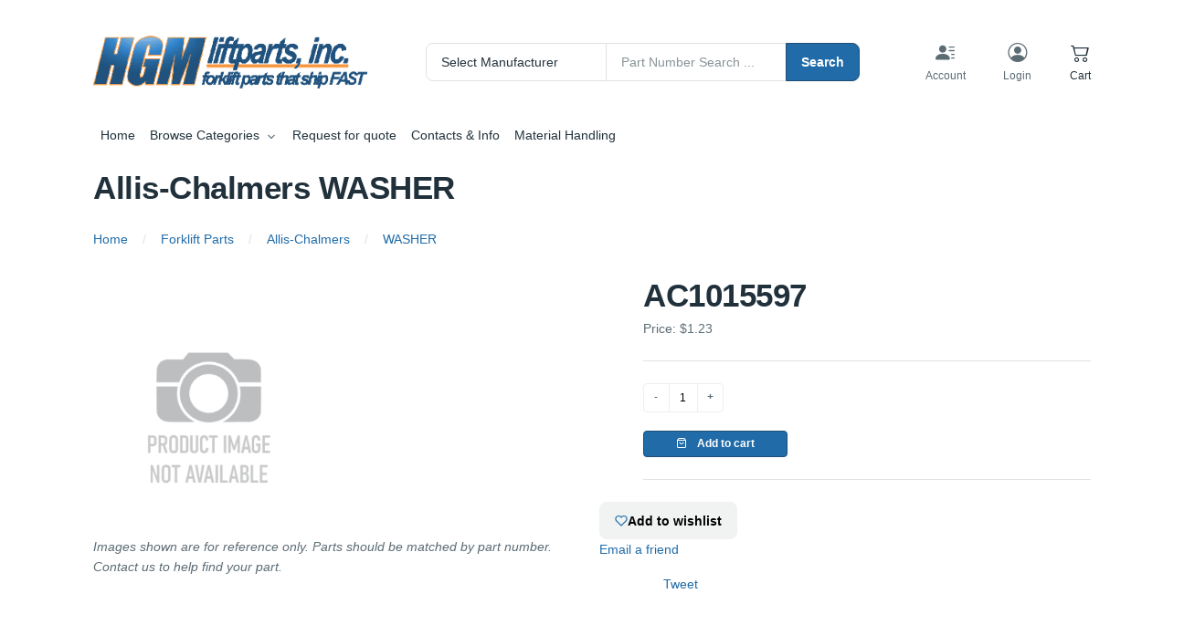

--- FILE ---
content_type: text/html; charset=UTF-8
request_url: https://store.hgmforkliftparts.com/allis-chalmers_forklift_parts/AC1015597.aspx
body_size: 2270
content:
<!DOCTYPE html>
<html lang="en">
<head>
    <meta charset="utf-8">
    <meta name="viewport" content="width=device-width, initial-scale=1">
    <title></title>
    <style>
        body {
            font-family: "Arial";
        }
    </style>
    <script type="text/javascript">
    window.awsWafCookieDomainList = [];
    window.gokuProps = {
"key":"AQIDAHjcYu/GjX+QlghicBgQ/[base64]",
          "iv":"D549RQCV6wAAAg2b",
          "context":"[base64]/SmK0Mz037ZtiPt8S/vxamCrkthL0KrKM+9lSXc9E6dVadI5cdxqK9GfnXCNqASw1+aUWOfye3x3ULx0PspYit5/9D1hpY13XsEk4mktOCMMAftfSe5OWz9PFH02k+GCMF65QJ2BYROnuZG1sA3fQIxFZPgT0DL7awTuaXYpSAtZreZ0jcvh2/nk+bIrUVd2fYGBHXJfIDWBClJoTkWi0skEZ9Fh4LG+bLewKxTy3xB01c+qa+Y92NHJqodLGM9LDuNF8w6P2ZloiXycvMwUttyYnatIv9gTcoILY6GcmFWJDbsJr4/Iq2QnvHroDx7kIxShaI/pIpWg61yrnlSQhb7cnkBCK6JqLipGIxg5we09/rcvZl3Q6jtBRqwcL9PWJcc7x8RZnFmVMH5e/q3GQBebWcxi4Zf/Ax8+Q/wDROg81Fco3/hslUpfa7c7LgO9vtFhV7D3IOTWwCpXkWz3jzcfHR3owGjVftQA8svhmFA57dCcU5KHkRgQSK1ALGXLk70="
};
    </script>
    <script src="https://a5e858ed0d19.a481e94e.us-east-2.token.awswaf.com/a5e858ed0d19/a12a6f59d36e/41e724e55ace/challenge.js"></script>
</head>
<body>
    <div id="challenge-container"></div>
    <script type="text/javascript">
        AwsWafIntegration.saveReferrer();
        AwsWafIntegration.checkForceRefresh().then((forceRefresh) => {
            if (forceRefresh) {
                AwsWafIntegration.forceRefreshToken().then(() => {
                    window.location.reload(true);
                });
            } else {
                AwsWafIntegration.getToken().then(() => {
                    window.location.reload(true);
                });
            }
        });
    </script>
    <noscript>
        <h1>JavaScript is disabled</h1>
        In order to continue, we need to verify that you're not a robot.
        This requires JavaScript. Enable JavaScript and then reload the page.
    </noscript>
</body>
</html>

--- FILE ---
content_type: text/html; charset=utf-8
request_url: https://store.hgmforkliftparts.com/allis-chalmers_forklift_parts/AC1015597.aspx
body_size: 12328
content:


<!DOCTYPE html>
<html lang="en">
<head>

    
    
<script async src='https://www.googletagmanager.com/gtag/js?id=G-7CT975FS97'></script>
<script>
window.dataLayer = window.dataLayer || [];
function gtag() { dataLayer.push(arguments); }
gtag('js', new Date());
gtag('config', 'G-7CT975FS97');
</script>



    
    <link rel="canonical" href="https://store.hgmforkliftparts.com/allis-chalmers_forklift_parts/AC1015597.aspx" />
<meta itemscope itemtype="http://schema.org/Organization">
<meta itemprop="name" content="HGM Lift Parts, Inc.">
<meta itemprop="telephone" content="+18004466828">



    <meta charset="utf-8">
    <meta name="viewport" content="width=device-width, initial-scale=1, shrink-to-fit=no">
    <title>Allis-Chalmers AC1015597 : WASHER : HGM Forklift Parts</title>

    


    
   

    
    
    
    <!-- all required styles includes by current page -->
<link href="/scripts/fancybox/jquery.fancybox.css" rel="stylesheet" type="text/css" />

    
    

    <script type="text/javascript">
     var AppPath = ''
    </script>

    
  

    
    

<script src="/Themes/FreshCart/JS?v=UZ1kEwJKxcO4IxfpMb66ulH9oanaZ4yo9Od9ojY06zo1" defer></script>


    
    



 <link href="/Themes/FreshCart/Content/favicon.ico" rel="icon" type="image/x-icon" />

<link href="/Themes/FreshCart/Content/CSS?v=fT-cR2dG2ThU1oWO-ssc2XE0wzJCKdPjbrWHrnhkeL01" rel="stylesheet"/>



    <link href="/style/app?v=riCGvQT7mB89kJtHfaRmPcFfbOovsTEgYbBLIm2z2U01" rel="stylesheet"/>

  <script src="/script/app?v=WvudiiE6hSJtujcnrSVgcjBwuchXX7HwhjQpnGrAHO81"></script>


    
    
    
    <!-- all required script includes by current page -->
<script defer="defer" src="/scripts/fancybox/jquery.fancybox.js" type="text/javascript"></script>
<script defer="defer" src="/scripts/option_picker.js" type="text/javascript"></script>
<script defer="defer" src="/scripts/jquery-easing/jquery.easing.min.js" type="text/javascript"></script>
<script defer="defer" src="/scripts/custom/buy-product-dialog.js" type="text/javascript"></script>
<script defer="defer" src="/scripts/store_menu.js" type="text/javascript"></script>
<script defer="defer" src="/scripts/store_header.js" type="text/javascript"></script>
<script defer="defer" src="/scripts/custom/basket.js" type="text/javascript"></script>

    
    
    <!-- Required meta tags -->



    <link href="../assets/libs/tiny-slider/dist/tiny-slider.css" rel="stylesheet">
    <link href="../assets/libs/slick-carousel/slick/slick.css" rel="stylesheet">
    <link href="../assets/libs/slick-carousel/slick/slick-theme.css" rel="stylesheet">
    <!-- Favicon icon-->
    <link rel="shortcut icon" type="image/x-icon" href="../assets/images/favicon/favicon.ico">


    <!-- Libs CSS -->
   <link href="../assets/libs/bootstrap-icons/font/bootstrap-icons.min.css" rel="stylesheet">
    <link href="../assets/libs/feather-webfont/dist/feather-icons.css" rel="stylesheet">
    <link href="../assets/libs/simplebar/dist/simplebar.min.css" rel="stylesheet">


    <!-- Theme CSS-->
    
    <!-- Google tag (gtag.js) -->
    <!-- End Tag -->
</head>
<!--
<body>
    <main>
     
    </main> -->
<body>
    <div id="scrolltop" class=" hidden-xs"><i class="fa fa-angle-up"></i></div>
    <div>
        <div id="page-wrapper">
            
<div class="row">
    <div class="column col-md-12 col-sm-12 col-xs-12">
        <!--WIDGET-ZONE--><div>

    <div class="board-wrapper">
<div class="top-header hidden-xs">
    <div class="container">
        <div class="row align-items-center pt-6 pb-4 mt-4 mt-lg-0">
            <div class="column col-sm-4 col-xs-4 col-md-4"><!--WIDGET-ZONE--><div class="">

    <div class="widget-wrapper">







<div id="store-logo-container" class="container">
    <div class="">
        <div id=" storeLogo" > 
            <a href="/">
                <img src="/Themes/FreshCart/content/images/logo.png" alt="HGM Lift Parts Logo" class="img-fluid" width="300" height="100">
            </a>
        </div>
    </div>
</div>
    </div>

</div><!--/WIDGET-ZONE--></div><div class="column col-sm-8 col-xs-8 col-md-8"><!--WIDGET-ZONE--><div>

    <div class="widget-wrapper">



<!--Second header row-->
<div id="header-navigation-links">

    <div class="row align-items-center pt-5 pb-5 ">
        <div class="col-xxl-6 col-xl-8 col-lg-8 col-md-12 col-sm-12">
            <form action="/Webpage/StoreSearch" class="m-t-lg" id="search-form" method="post"><input data-val="true" data-val-number="The field MinimumLength must be a number." id="MinimumLength" name="MinimumLength" type="hidden" value="3" />    <div class="input-group">

        <select class="form-control" data-val="true" data-val-number="The field SelectedCategoryId must be a number." data-val-range="Please select a valid category." data-val-range-max="2147483647" data-val-range-min="1" data-val-required="Category selection is required." id="SelectedCategoryId" name="SelectedCategoryId"><option selected="selected" value="0">Select Manufacturer</option>
<option disabled="disabled" value="83"> -- AERIAL LIFT PARTS -- </option>
<option value="128">GEHL</option>
<option value="131">GENIE</option>
<option value="130">GROVE/MANLIFT</option>
<option value="132">JLG</option>
<option value="133">MARKLIFT</option>
<option value="135">SIMON</option>
<option value="136">SKYJACK</option>
<option value="134">SKYTRAK</option>
<option value="137">SNORKEL</option>
<option value="138">STRATO-LIFT</option>
<option value="123">AERIAL LIFT PARTS FOR AERIAL LIFT MODELS</option>
<option disabled="disabled" value="154"> -- ATTACHMENT PARTS -- </option>
<option value="86">HGM REPLACEMENT(S) FOR CASCADE</option>
<option disabled="disabled" value="81"> -- FORKLIFT PARTS -- </option>
<option value="43">ALLIS-CHALMERS</option>
<option value="169">ATLET</option>
<option value="49">BAKER</option>
<option value="50">BARRETT</option>
<option value="48">BIG JOE</option>
<option value="47">BLUE GIANT</option>
<option value="51">BT</option>
<option value="54">CAT (CATERPILLAR / TOWMOTOR)</option>
<option value="52">CLARK</option>
<option value="171">COMBI</option>
<option value="53">CROWN</option>
<option value="161">DOCKSTOCKER</option>
<option value="55">DOOSAN (DAEWOO)</option>
<option value="172">EP FORKLIFT</option>
<option value="56">GENERAL ELECTRIC</option>
<option value="129">GRADALL</option>
<option value="150">HALLA</option>
<option value="151">HANGCHA</option>
<option value="180">HELI</option>
<option value="57">HYSTER</option>
<option value="162">HYUNDAI</option>
<option value="163">INTRUPA</option>
<option value="88">JUNGHEINRICH</option>
<option value="58">KOMATSU</option>
<option value="59">LINDE</option>
<option value="79">LPM</option>
<option value="127">LONG REACH BRUDI</option>
<option value="61">MITSUBISHI</option>
<option value="173">MOFFETT</option>
<option value="63">NISSAN</option>
<option value="179">PARKER</option>
<option value="64">PRESTOLITE</option>
<option value="65">PRIME MOVER</option>
<option value="66">RAYMOND</option>
<option value="68">TCM</option>
<option value="176">TELEDYNE PRINCETON</option>
<option value="78">TOTALSOURCE</option>
<option value="70">TOYOTA</option>
<option value="181">UNICARRIERS</option>
<option value="71">YALE</option>
<option disabled="disabled" value="156"> -- LP GAS PRODUCTS -- </option>
<option value="123">ALGAS</option>
<option value="124">BEAM</option>
<option value="125">CENTURY</option>
<option value="126">IMPCO</option>
<option value="122">ZENITH</option>
<option disabled="disabled" value="155"> -- MANUAL PALLET JACK PARTS -- </option>
<option value="109">ATLAS</option>
<option value="110">BISHAMON</option>
<option value="111">ECOA</option>
<option value="112">INTERTHOR</option>
<option value="113">JET</option>
<option value="60">LIFT-RITE</option>
<option value="114">MAGNUM</option>
<option value="115">MOBILE</option>
<option value="116">MULTITON</option>
<option value="118">PALLET MULE</option>
<option value="117">PALLETMASTER</option>
<option value="119">ROL-LIFT</option>
<option value="120">ULTRA</option>
<option value="121">VALUE JACK</option>
<option value="122">PALLET JACK PARTS FOR PALLET JACK MODELS</option>
<option disabled="disabled" value="157"> -- PARTS BY TYPE -- </option>
<option value="46">BATTERY CONNECTORS</option>
<option value="87">BEARINGS</option>
<option value="45">CASTERS</option>
<option value="182">CASTERS</option>
<option value="139">FILTERS</option>
<option value="152">FORKS</option>
<option value="42">FUSES</option>
<option value="153">PAINT</option>
<option value="44">POLYWHEELS</option>
<option value="178">SPARK PLUGS</option>
<option value="158">STAR</option>
<option value="159">STAR</option>
<option value="160">TIRES</option>
<option disabled="disabled" value="84"> -- PERSONNEL CARRIER PARTS -- </option>
<option value="103">CLUB CAR</option>
<option value="104">COLUMBIA</option>
<option value="105">CUSHMAN</option>
<option value="106">E-Z-GO</option>
<option value="107">KENT</option>
<option value="108">PRAMAC</option>
<option value="67">TAYLOR DUNN</option>
<option disabled="disabled" value="165"> -- SKID STEER PARTS -- </option>
<option value="166">BOBCAT</option>
<option value="167">JCB</option>
<option value="168">MUSTANG</option>
<option disabled="disabled" value="82"> -- SWEEPER/SCRUBBER PARTS -- </option>
<option value="89">ADVANCE</option>
<option value="90">AMERICAN LINCOLN</option>
<option value="91">BREUER TORNADO</option>
<option value="92">CLARKE SWEEPERS</option>
<option value="93">FACTORY CAT</option>
<option value="95">FLO-PAC</option>
<option value="94">FMC</option>
<option value="96">GRACO</option>
<option value="97">MINUTEMAN</option>
<option value="98">NATIONAL SUPER SERVICE</option>
<option value="99">POWERBOSS</option>
<option value="102">STAR</option>
<option value="100">STAR-HYDRODYNE</option>
<option value="101">TENNANT TREND</option>
<option value="69">TENNANT</option>
<option value="120">SWEEPER PARTS FOR SWEEPER MODELS</option>
<option value="121">SCRUBBER PARTS FOR SCRUBBER MODELS</option>
</select>
        <input class="form-control" data-url="/Webpage/Suggest" data-val="true" data-val-searchkeyword="Search keyword must be at least 3 characters in length excluding spaces and wildcards." data-val-searchkeyword-allowwildcardsinstart="False" data-val-searchkeyword-keywordrequired="True" data-val-searchkeyword-minimumlength="3" id="Keywords" name="Keywords" placeholder="Part Number Search ..." type="text" value="" />



        <button class="btn btn-primary" type="submit">Search</button>
    </div>
<span class="field-validation-valid text-danger" data-valmsg-for="SelectedCategoryId" data-valmsg-replace="true"></span><span class="field-validation-valid" data-valmsg-for="Keywords" data-valmsg-replace="true"></span></form>
<script src="/scripts/pageheaderscripts.js" type="text/javascript"></script>
<script>
    $(function () {

        $('#Keywords').keyup(function () {
            var searchString = $(this).val();

            if (searchString != '') {
                searchString = searchString.substring(0, 2);

                var manufacturer = getManufacturerByAbrivation(searchString);
                if (manufacturer) {

                    var revertVal = $('#SelectedCategoryId').val();
                    var selectedValue = null;

                    $('#SelectedCategoryId').find('option').each(function () {

                        if ($(this).text().toLowerCase() == manufacturer.toLowerCase()) {
                            selectedValue = $(this).val();
                        }
                    });
                    if (selectedValue != null) {
                        $('#SelectedCategoryId').val(selectedValue);
                    }
                    else {
                        $('#SelectedCategoryId').val(revertVal);
                    }

                }
            }
        });
    });

</script>

<!--<div class="container">
    <div class="row align-items-center pt-6 pb-4 mt-4 mt-lg-0">
        using (Html.BeginForm("StoreSearch", "Webpage", FormMethod.Post, new { id = "search-form" }))
        {
            Html.HiddenFor(m => m.MinimumLength)
            <form action="#">
                <div class="input-group">
                    Html.TextBoxFor(model => model.Keywords, new { class = "form-control", placeholder = GetResourceString("retail.storesearch.search_placeholder", false).ToString(), data_url = Url.Action("Suggest", "Webpage") })-->

<!--<button class="btn btn-primary" type="button" id="button-addon2">GetResourceString("retail.storesearch.search")</button>
                </div>
                Html.ValidationMessageFor(model => model.Keywords)
            </form>
        }
    </div>

</div>-->


            
        </div>

        <div class="col-xxl-4 col-xl-4 col-lg-4 d-none d-lg-block">
            <div class="d-flex align-items-center justify-content-between ms-4">
                

                <div class="ms-6 text-center">
                    <a href="/Members/MyOrders" class="text-reset">
                        <div class="lh-1">
                            <div class="mb-2">
                                <i class="bi bi-person-lines-fill fs-4"></i>

                            </div>
                            <p class="mb-0 d-none d-xl-block small">Account</p>

                        </div>
                    </a>
                </div>
                <div class="ms-6 text-center">
                        <a href="/Login" class="text-reset">
                            <div class="lh-1">
                                <div class="mb-2">
                                    <i class="bi bi-person-circle fs-4"></i>

                                </div>
                                <p class="mb-0 d-none d-xl-block small">Login</p>
                            </div>
                        </a>


                </div>

                <div class="text-center ms-6">
                    <a data-bs-toggle="offcanvas" id="myButton" data-bs-target="#offcanvasRight" href="#offcanvasExample" role="button" aria-controls="offcanvasRight" class="text-inherit">
                        <div class="lh-1">
                            <div class="position-relative d-inline-block mb-2">
                                <i class="bi bi-cart2 fs-4"></i>
                            </div>
                            <p class="mb-0 d-none d-xl-block small">Cart</p>
                        </div>
                    </a>
                </div>
            </div>
        </div>

    </div>
    
    <!-- End of second header row -->



    <div class="offcanvas offcanvas-end " tabindex="-1" id="offcanvasRight" aria-labelledby="offcanvasRightLabel">

        <!--test-->


<div id="basketContent">
<form action="/Checkout/_BasketContents/519415?ShowImages=True&amp;ShowSku=False&amp;EnableCartAutoUpdate=True" data-ajax="true" data-ajax-method="POST" data-ajax-mode="replace-with" data-ajax-success="onBasketUpdate" data-ajax-update="#basketContent" enctype="multipart/form-data" id="basket-form" method="post"><input id="IsCheckoutButton" name="IsCheckoutButton" type="hidden" value="0" />        <div id="quantity-auto-update" data-status="true"></div>
        <div class="offcanvas-header border-bottom">
            <div class="text-start">
                <h5 id="offcanvasRightLabel" class="mb-0 fs-4">Shop Cart</h5>
                <small>My Basket -- Lift Truck and Forklift Parts:</small>
            </div>
            <button type="button" class="btn-close text-reset" data-bs-dismiss="offcanvas" aria-label="Close"></button>
        </div>
        <div class="offcanvas-body">

            <div class="">
                <!-- alert -->

                <ul class="list-group list-group-flush">
                    <li class="list-group-item py-3 ps-0 border-top">
                        <div class="col-2 text-lg-end text-start text-md-end col-md-12">
                            <span class="fw-bold">Subtotal:<span>$0.00</span></span>
                            
                        </div>
                    </li>
                </ul>

                <!-- btn -->
                <div class="d-flex justify-content-between mt-4">
                    <a href="/allis-chalmers_forklift_parts/AC1015597.aspx" class="btn btn-primary">Continue Shopping</a>
                    

                </div>
                
            </div>
        </div>
</form></div>

        
    </div>

    


</div>




    </div>

</div><!--/WIDGET-ZONE--></div>

            
        </div><div class="row"><div class="column col-md-12 col-sm-12 col-xs-12"><!--WIDGET-ZONE--><div>

    <div class="widget-wrapper">



<div id="store-menu" class="store-menu" data-menu="Light">
    <nav class="navbar navbar-expand-lg navbar-light navbar-default p-0 p-sm-0 navbar-offcanvas-color "
         aria-label="Offcanvas navbar large">
        <div class="container">
            <div class="offcanvas offcanvas-start" tabindex="-1" id="navbar-default" aria-labelledby="navbar-defaultLabel">
                <div class="offcanvas-header pb-1">
                    <a href="/">
                        <img src="/Themes/FreshCart/content/images/logo.png" alt="HGM Lift Parts Logo" class="img-fluid" width="160" height="30">
                    </a>
                    <button type="button" class="btn-close" data-bs-dismiss="offcanvas" aria-label="Close"></button>
                </div>
                <div class="offcanvas-body">


                    <div class="">
                        <ul class="navbar-nav align-items-center ">
                            <li class="nav-item dropdown">
                                <a class="nav-link" href="/" role="button">
                                    Home
                                </a>
                            </li>




                            <li class="nav-item dropdown dropdown-fullwidth">
                                <a class="nav-link dropdown-toggle" href="#" role="button" data-bs-toggle="dropdown"
                                   aria-expanded="false">
                                    Browse Categories
                                </a>
                                <div class=" dropdown-menu pb-0">
                                    <ul class="row p-2 p-lg-6">
                                            <div class='col-lg-2 col-12 mb-4 mb-lg-0'><h6 class='text-primary ps-3'>Forklift Parts</h6><a class='dropdown-item text-wrap' href='/allis-chalmers_forklift_parts/catalog_index.aspx'>Allis-Chalmers</a></li><a class='dropdown-item text-wrap' href='/atlet_forklift_parts/catalog_index.aspx'>Atlet</a></li><a class='dropdown-item text-wrap' href='/baker_forklift_parts/catalog_index.aspx'>Baker</a></li><a class='dropdown-item text-wrap' href='/barrett_forklift_parts/catalog_index.aspx'>Barrett</a></li><a class='dropdown-item text-wrap' href='/big_joe_forklift_parts/catalog_index.aspx'>Big Joe</a></li><a class='dropdown-item text-wrap' href='/blue_giant_electric_manual_pallet_jack_forklift_parts/catalog_index.aspx'>Blue Giant</a></li><a class='dropdown-item text-wrap' href='/bt_forklift_parts/catalog_index.aspx'>Bt</a></li><a class='dropdown-item text-wrap' href='/caterpillar-cat-towmotor_forklift_parts/catalog_index.aspx'>Cat (Caterpillar / Towmotor)</a></li><a class='dropdown-item text-wrap' href='/clark_forklift_parts/catalog_index.aspx'>Clark</a></li><a class='dropdown-item text-wrap' href='/combi_forklift_parts/catalog_index.aspx'>Combi</a></li><a class='dropdown-item text-wrap' href='/crown_forklift_parts/catalog_index.aspx'>Crown</a></li><a class='dropdown-item text-wrap' href='/dockstocker_forklift_parts/catalog_index.aspx'>Dockstocker</a></li><a class='dropdown-item text-wrap' href='/doosan_daewoo_forklift_parts/catalog_index.aspx'>Doosan (Daewoo)</a></li><a class='dropdown-item text-wrap' href='/Forklift-Parts/EP-Forklift-Forklift-Parts'>EP Forklift</a></li><a class='dropdown-item text-wrap' href='/general_electric_forklift_parts/catalog_index.aspx'>General Electric</a></li><a class='dropdown-item text-wrap' href='/gradall_forklift_parts/catalog_index.aspx'>Gradall</a></li><a class='dropdown-item text-wrap' href='/halla-forklift-parts/catalog_index.aspx'>Halla</a></li><a class='dropdown-item text-wrap' href='/hangcha-forklift-parts/catalog_index.aspx'>Hangcha</a></li><a class='dropdown-item text-wrap' href='/heli_forklift_parts/catalog_index.aspx'>Heli</a></li><a class='dropdown-item text-wrap' href='/hyster_forklift_parts/catalog_index.aspx'>Hyster</a></li><a class='dropdown-item text-wrap' href='/hyundai_forklift_parts/catalog_index.aspx'>Hyundai</a></li><a class='dropdown-item text-wrap' href='/intrupa_forklift_parts_accessories/catalog_index.aspx'>Intrupa</a></li><a class='dropdown-item text-wrap' href='/jungheinrich_forklift_material_handling_lift_truck_parts/catalog_index.aspx'>Jungheinrich</a></li><a class='dropdown-item text-wrap' href='/komatsu_forklift_parts/catalog_index.aspx'>Komatsu</a></li><a class='dropdown-item text-wrap' href='/linde_forklift_parts/catalog_index.aspx'>Linde</a></li><a class='dropdown-item text-wrap' href='/LPM_parts_catalog/catalog_index.aspx'>LPM</a></li><a class='dropdown-item text-wrap' href='/mitsubishi_forklift_parts/catalog_index.aspx'>Mitsubishi</a></li><a class='dropdown-item text-wrap' href='/moffett_forklift_parts/catalog_index.aspx'>Moffett</a></li><a class='dropdown-item text-wrap' href='/nissan_forklift_parts/catalog_index.aspx'>Nissan</a></li><a class='dropdown-item text-wrap' href='/parker_forklift_parts/catalog_index.aspx'>Parker</a></li><a class='dropdown-item text-wrap' href='/prestolite_forklift_parts/catalog_index.aspx'>Prestolite</a></li><a class='dropdown-item text-wrap' href='/prime_mover_forklift_parts/catalog_index.aspx'>Prime Mover</a></li><a class='dropdown-item text-wrap' href='/raymond_forklift_parts/catalog_index.aspx'>Raymond</a></li><a class='dropdown-item text-wrap' href='/tcm_forklift_parts/catalog_index.aspx'>Tcm</a></li><a class='dropdown-item text-wrap' href='/teledyne_princeton_forklift_parts/catalog_index.aspx'>Teledyne Princeton</a></li><a class='dropdown-item text-wrap' href='/total_source_forklift_parts_accessories/catalog_index.aspx'>Totalsource</a></li><a class='dropdown-item text-wrap' href='/toyota_forklift_parts/catalog_index.aspx'>Toyota</a></li><a class='dropdown-item text-wrap' href='/unicarriers_forklift_parts/catalog_index.aspx'>UniCarriers</a></li><a class='dropdown-item text-wrap' href='/yale_forklift_parts/catalog_index.aspx'>Yale</a></li></div></li><div class='col-lg-2 col-12 mb-4 mb-lg-0'><h6 class='text-primary ps-3'>Attachment Parts</h6><a class='dropdown-item text-wrap' href='/cascade_forklift_attachments_forks_accessories/catalog_index.aspx'>HGM replacement(s) for Cascade</a></li></div></li><div class='col-lg-2 col-12 mb-4 mb-lg-0'><h6 class='text-primary ps-3'>Sweeper/Scrubber Parts</h6><a class='dropdown-item text-wrap' href='/advance_sweeper-scrubber_parts/catalog_index.aspx'>Advance</a></li><a class='dropdown-item text-wrap' href='/american-lincoln_sweeper-scrubber_parts/catalog_index.aspx'>American Lincoln</a></li><a class='dropdown-item text-wrap' href='/breuer-tornado_sweeper-scrubber_parts/catalog_index.aspx'>Breuer Tornado</a></li><a class='dropdown-item text-wrap' href='/clarke_sweeper-scrubber_parts/catalog_index.aspx'>Clarke Sweepers</a></li><a class='dropdown-item text-wrap' href='/factory-cat_sweeper-scrubber_parts/catalog_index.aspx'>Factory Cat</a></li><a class='dropdown-item text-wrap' href='/flo-pac_sweeper-scrubber_brush_parts/catalog_index.aspx'>Flo-Pac</a></li><a class='dropdown-item text-wrap' href='/fmc_sweeper_parts/catalog_index.aspx'>Fmc</a></li><a class='dropdown-item text-wrap' href='/graco_sweeper-scrubber_parts/catalog_index.aspx'>Graco</a></li><a class='dropdown-item text-wrap' href='/minuteman_sweeper-scrubber_parts/catalog_index.aspx'>Minuteman</a></li><a class='dropdown-item text-wrap' href='/national_super_service_nss_sweeper-scrubber_parts/catalog_index.aspx'>National Super Service</a></li><a class='dropdown-item text-wrap' href='/powerboss_sweeper-scrubber_parts/catalog_index.aspx'>Powerboss</a></li><a class='dropdown-item text-wrap' href='/star-hydrodyne_sweeper-scrubber_parts/catalog_index.aspx'>Star-Hydrodyne</a></li><a class='dropdown-item text-wrap' href='/tennant_trend_sweeper-scrubber_parts/catalog_index.aspx'>Tennant Trend</a></li><a class='dropdown-item text-wrap' href='/tennant_sweeper-scrubber_parts/catalog_index.aspx'>Tennant</a></li></div></li><div class='col-lg-2 col-12 mb-4 mb-lg-0'><h6 class='text-primary ps-3'>Personnel Carrier Parts</h6><a class='dropdown-item text-wrap' href='/club_car_personnel_carrier_parts/catalog_index.aspx'>Club Car</a></li><a class='dropdown-item text-wrap' href='/columbia_personnel_carrier_parts/catalog_index.aspx'>Columbia</a></li><a class='dropdown-item text-wrap' href='/cushman_personnel_carrier_parts/catalog_index.aspx'>Cushman</a></li><a class='dropdown-item text-wrap' href='/e-z-go_personnel_carrier_parts/catalog_index.aspx'>E-Z-Go</a></li><a class='dropdown-item text-wrap' href='/kent_personnel_carrier_parts/catalog_index.aspx'>Kent</a></li><a class='dropdown-item text-wrap' href='/pramac_personnel_carrier_parts/catalog_index.aspx'>Pramac</a></li><a class='dropdown-item text-wrap' href='/taylor_dunn_personnel_carrier_parts/catalog_index.aspx'>Taylor Dunn</a></li></div></li><div class='col-lg-2 col-12 mb-4 mb-lg-0'><h6 class='text-primary ps-3'>Skid Steer Parts</h6><a class='dropdown-item text-wrap' href='/jcb_skid_steer_parts/catalog_index.aspx'>JCB</a></li><a class='dropdown-item text-wrap' href='/mustang_skid_steer_parts/catalog_index.aspx'>Mustang</a></li></div></li><div class='col-lg-2 col-12 mb-4 mb-lg-0'><h6 class='text-primary ps-3'>Manual Pallet Jack Parts</h6><a class='dropdown-item text-wrap' href='/atlas_manual_pallet_jack_parts/catalog_index.aspx'>Atlas</a></li><a class='dropdown-item text-wrap' href='/bishamon_manual_pallet_jack_parts/catalog_index.aspx'>Bishamon</a></li><a class='dropdown-item text-wrap' href='/ecoa_manual_pallet_jack_parts/catalog_index.aspx'>Ecoa</a></li><a class='dropdown-item text-wrap' href='/interthor_manual_pallet_jack_parts/catalog_index.aspx'>Interthor</a></li><a class='dropdown-item text-wrap' href='/jet_manual_pallet_jack_parts/catalog_index.aspx'>Jet</a></li><a class='dropdown-item text-wrap' href='/lift-rite_pallet_jack_parts/catalog_index.aspx'>Lift-Rite</a></li><a class='dropdown-item text-wrap' href='/magnum_manual_pallet_jack_parts/catalog_index.aspx'>Magnum</a></li><a class='dropdown-item text-wrap' href='/mobile_manual_pallet_jack_parts/catalog_index.aspx'>Mobile</a></li><a class='dropdown-item text-wrap' href='/multiton_manual_pallet_jack_parts/catalog_index.aspx'>Multiton</a></li><a class='dropdown-item text-wrap' href='/pallet_mule_manual_pallet_jack_parts/catalog_index.aspx'>Pallet Mule</a></li><a class='dropdown-item text-wrap' href='/palletmaster_manual_pallet_jack_parts/catalog_index.aspx'>Palletmaster</a></li><a class='dropdown-item text-wrap' href='/rol-lift_manual_pallet_jack_parts/catalog_index.aspx'>Rol-Lift</a></li><a class='dropdown-item text-wrap' href='/ultra_pallet_jacks_manual_pallet_jack_parts/catalog_index.aspx'>Ultra</a></li><a class='dropdown-item text-wrap' href='/value_jack_manual_pallet_jack_parts/catalog_index.aspx'>Value Jack</a></li></div></li></li></li></li></li></li></li>
                                    </ul>
                                </div>


                            </li>
                            <li class="nav-item dropdown">
                                <a class="nav-link" href="/request-for-quote" role="button">
                                    Request for quote
                                </a>
                            </li>

                            <li class="nav-item dropdown">
                                <a class="nav-link" href="/ContactUs" role="button">
                                    Contacts & Info
                                </a>
                            </li>
                            <li class="nav-item dropdown">
                                <a class="nav-link" title="Material Handling" href="http://www.theonlinecatalog.com/mouat/index.asp" target="_blank">Material Handling</a>
                            </li>


                        </ul>

                    </div>
                </div>
            </div>
        </div>
    </nav>


</div>

    </div>

</div><!--/WIDGET-ZONE--></div></div>
    </div>
</div>


<div class="row no-side-margin">
    <div class="column no-side-padding col-md-12 col-sm-12 col-xs-12">
        </div></div><!--/WIDGET-ZONE-->
    </div>
</div><!--/WIDGET-ZONE-->
    </div>
</div>

<div class="container">
    <div class="row breadcrumb-wrapper">
        <div class="column col-md-12 col-sm-12 col-xs-12"><!--WIDGET-ZONE--><div>

    <div class="widget-wrapper">
<div class="mt-4">
    <div class="container">
        <div class="row ">
            <div class="col-12">
                <h1><span>Allis-Chalmers WASHER</span></h1>
            </div>
        </div>
    </div>
</div>

    </div>

</div><!--/WIDGET-ZONE--></div>
        <div class="column col-md-12 col-sm-12 col-xs-12"><!--WIDGET-ZONE--><div>

    <div class="widget-wrapper">
<div class="mt-4">
    <div class="container">
        <div class="row ">
            <div class="col-12">
                <!-- breadcrumb -->
                <nav aria-label="breadcrumb">
                    <ol class="breadcrumb mb-0" itemscope itemtype="http://schema.org/BreadcrumbList">
                        <li class="breadcrumb-item" itemprop="itemListElement" itemscope itemtype="http://schema.org/ListItem"><a itemprop="item" href="/"><span itemprop="name">Home</span></a><meta itemprop="position" content="0" /></li>
                                    <li class="breadcrumb-item" itemprop="itemListElement" itemscope
      itemtype="https://schema.org/ListItem"><a href="/" itemprop="item"><span itemprop="name">Forklift Parts</span></a><meta itemprop="position" content="1" /></li>
                                    <li class="breadcrumb-item active" itemprop="itemListElement" itemscope
      itemtype="https://schema.org/ListItem"><a href="/allis-chalmers_forklift_parts/catalog_index.aspx" itemprop="item"><span itemprop="name">Allis-Chalmers</span></a><meta itemprop="position" content="2" /></li>
                                    <li class="breadcrumb-item active" itemprop="itemListElement" itemscope
      itemtype="https://schema.org/ListItem"><a href="/allis-chalmers_forklift_parts/AC1015597.aspx" itemprop="item"><span itemprop="name">WASHER</span></a><meta itemprop="position" content="3" /></li>
                    </ol>
                </nav>
            </div>
        </div>
    </div>
</div>

    </div>

</div><!--/WIDGET-ZONE--></div>
    </div>
</div>
<div class="container">
    <div class="row content">
        <div class="column col-md-12 main-content col-xs-12 col-sm-12"><!--CONTENT-ZONE--><div>


<article class="product-item product-single">
    <div class="row">
        <div class="col-md-6">
            <!--WIDGET-ZONE--><div>

    <div class="widget-wrapper">


<section class="mt-8">
    <div class="container">
        <div class="row">

                <div class="product-carousel-wrapper">
                    

                        <div class="item">
                            <img alt="" class="img-responsive" id="NoImage" src="/Themes/FreshCart/Content/Images/no-image-available.png" style="width: 50%;" title="" />
                        </div>
                </div>
        </div>

        <div class="row">
            <span><i>Images shown are for reference only. Parts should be matched by part number. Contact us to help find your part.</i></span>
        </div>
    </div>
</section>


<div>

</div>


<!-- Modal -->
<div class="modal fade" id="quickViewModal" tabindex="-1">
    <div class="modal-dialog modal-xl modal-dialog-centered">
        <div class="modal-content">
            <div class="modal-body p-8">
                <div class="position-absolute top-0 end-0 me-3 mt-3">
                    <button type="button"
                            class="btn-close"
                            data-bs-dismiss="modal"
                            aria-label="Close"></button>
                </div>
                <div class="row">
                    <div class="col-lg-6">
                        <!-- img slide -->
                        <div class="product productModal" id="productModal">
                        </div>
                        <!-- product tools -->
                        <div class="product-tools">
                            <div class="thumbnails row g-3" id="productModalThumbnails">
                            </div>
                        </div>
                    </div>
                </div>
            </div>
        </div>
    </div>
</div>

    </div>

</div><!--/WIDGET-ZONE-->
        </div>
        <div class="col-md-6">
            <div class="product-body"><!--WIDGET-ZONE--><div>

    <div class="widget-wrapper">

    </div>



    <div class="widget-wrapper">

<div id="buyProductDialogWidget">
<form action="/Product/BuyProductDialog/519415" data-ajax="true" data-ajax-complete="onBuyProductDialogComplete" data-ajax-method="POST" data-ajax-success="onBuyProductDialogSuccess" id="buy-product-dialog-form" method="post">        <button id="HDN_SUBMIT" type="submit" style="display:none;"></button>
<input id="ProductId" name="ProductId" type="hidden" value="519415" /><input id="Parameters_ShowGTIN" name="Parameters.ShowGTIN" type="hidden" value="False" /><input id="Parameters_ShowPartNumber" name="Parameters.ShowPartNumber" type="hidden" value="False" /><input id="Parameters_ShowPrice" name="Parameters.ShowPrice" type="hidden" value="True" /><input id="Parameters_ShowProductReviews" name="Parameters.ShowProductReviews" type="hidden" value="True" /><input id="Parameters_ShowSku" name="Parameters.ShowSku" type="hidden" value="True" /><input id="Parameters_ShowSubscription" name="Parameters.ShowSubscription" type="hidden" value="True" /><input data-val="true" data-val-number="The field ProductId must be a number." id="Parameters_ProductId" name="Parameters.ProductId" type="hidden" value="519415" /><input id="ProductVariantImageUrl" name="ProductVariantImageUrl" type="hidden" value="" /><input id="ProductVariantOriginalImageUrl" name="ProductVariantOriginalImageUrl" type="hidden" value="" />        <div class="ps-lg-10 mt-6 mt-md-0">
            <!-- content -->
            <!-- heading -->
            <h1 class="mb-1">AC1015597 </h1>

                    <span>
                        
                <div class="price">
                    <span>Price:</span>
                    <span class="baseprice">$1.23</span> <span></span>
                </div>

                    </span>

            <!-- hr -->
            <hr class="my-6">
            <!--<div class="mb-5">
                <button type="button" class="btn btn-outline-secondary">250g</button>-->
            <!-- btn --> <!--<button type="button" class="btn btn-outline-secondary">500g</button>-->
            <!-- btn -->
            <!--<button type="button" class="btn btn-outline-secondary">1kg</button>
            </div>-->
            <div>
                <!-- input -->
                <div class="input-group input-spinner  ">
                    <input type="button" value="-" class="button-minus  btn  btn-sm " data-field="quantity">
                    <input type="number" step="1" max="10" value="1" name="quantity" class="quantity-field form-control-sm form-input   ">
                    <input type="button" value="+" class="button-plus btn btn-sm " data-field="quantity">
                </div>

            </div>
            <div class="mt-3 row justify-content-start g-2 align-items-center">

                <div class="col-xxl-4 col-lg-4 col-md-5 col-5 d-grid">
                    <!-- button -->
                    <input id="addToCart" name="addToCart" type="hidden" value="" />
                    <input id="addToWishlist" name="addToWishlist" type="hidden" value="" />
                        <button onclick="$('#addToCart').val('addToCart')" type="submit" class="btn btn-primary btn-sm"><i class="feather-icon icon-shopping-bag me-2"></i> Add to cart</button>
                </div>
                
            </div>
            <!-- hr -->
            <hr class="my-6">
            <div>
                <!-- table -->
                <table class="table table-borderless mb-0">

                    <tbody>
                        
                        <tr>
                        </tr>
                        <tr>
                        </tr>
                        
                        


                    </tbody>
                </table>

            </div>
            <!--<div class="mt-8">-->
            <!-- dropdown -->
            <!--<div class="dropdown">
                    <a class="btn btn-outline-secondary dropdown-toggle" href="#" role="button" data-bs-toggle="dropdown" aria-expanded="false">
                        Share
                    </a>

                    <ul class="dropdown-menu">
                        <li><a class="dropdown-item" href="#"><i class="bi bi-facebook me-2"></i>Facebook</a></li>
                        <li><a class="dropdown-item" href="#"><i class="bi bi-twitter me-2"></i>Twitter</a></li>
                        <li><a class="dropdown-item" href="#"><i class="bi bi-instagram me-2"></i>Instagram</a></li>
                    </ul>
                </div>
            </div>-->
        </div>
</form>
    <script type="application/ld+json">

{
    "@context": "http://schema.org/",
    "@type": "Product",
    "name": "AC1015597",
    "image": [
    ""
    ],
    "url": "http://store.hgmforkliftparts.com/allis-chalmers_forklift_parts/AC1015597.aspx",
    "description": "WASHER",
    "mpn": "",
    "sku":"PK2411294",
    "" : "",
    "brand": {
    "@type": "Brand",
    "name": "IncludeInSiteSearch"
    },
    "color" : "",
    "offers": {
    "url": "http://store.hgmforkliftparts.com/allis-chalmers_forklift_parts/AC1015597.aspx",
    "@type": "Offer",
    "priceCurrency": "USD",
    "price": "1.23",
    "availability": "https://schema.org/InStock"
    }
}
</script>
</div>


    </div>



    <div class="widget-wrapper">
<div id="ProductWishandEmail">
    <ul class="list-inline product-links">
            <li><a onclick="$('#addToWishlist').val('addToWishlist'); $('#buy-product-dialog-form').submit();" class="btn btn-light"><i class="feather-icon icon-heart"></i>Add to wishlist</a></li>
        <li>
            <a data-ajax="true" data-ajax-loading="#productwishandemail-loader" data-ajax-method="GET" data-ajax-mode="replace" data-ajax-success="DisplayDialog(&#39;product-tell-a-friend&#39;)" data-ajax-update="#modal-container" href="/Product/ProductTellAFriend?productId=519415"><i class='fa fa-envelope m-r-xs'></i>Email a friend<img alt="loading" class="text-center" id="productwishandemail-loader" src="/Content/ajax-loader-small.gif" style="display:none" /></a>
        </li>
    </ul>
</div>
<div id="modal-container">
    
</div>
    </div>



    <div class="widget-wrapper">
<div id="SocialMediaLinksDialogContainer">
    <div class="widget widget-social-media-links" style="display:flex">
            <div style="padding-right: 10px;">
                <iframe class="fblike" src="//www.facebook.com/plugins/like.php?href=http%3a%2f%2fstore.hgmforkliftparts.com%2fallis-chalmers_forklift_parts%2fAC1015597.aspx&amp;send=false&amp;layout=button_count&amp;width=450&amp;show_faces=false&amp;action=like&amp;colorscheme=light&amp;font&amp;height=21" scrolling="no" frameborder="0" style="border:none; overflow:visible; width:60px; height:21px; background-color:transparent;"></iframe>
            </div>
                    <div class="m-l-md" style="padding-right: 10px;">
                <a href="https://twitter.com/share" class="twitter-share-button">Tweet</a>
            </div>
            <script type="text/javascript" defer="defer">!function (d, s, id) { var js, fjs = d.getElementsByTagName(s)[0]; if (!d.getElementById(id)) { js = d.createElement(s); js.id = id; js.src = "//platform.twitter.com/widgets.js"; fjs.parentNode.insertBefore(js, fjs); } }(document, "script", "twitter-wjs");</script>
                    <div class="m-l-md">
                <a data-pin-do="buttonPin" href="http://pinterest.com/pin/create/button/?url=http%3a%2f%2fstore.hgmforkliftparts.com%2fallis-chalmers_forklift_parts%2fAC1015597.aspx&amp;description=AC1015597"></a>
            </div>
            <script type="text/javascript" src="https://assets.pinterest.com/js/pinit.js" defer="defer"></script>
    </div>
</div>

    </div>

</div><!--/WIDGET-ZONE--></div>
        </div>
    </div>
</article>
<div class="row">
    <div class="column col-md-12 col-xs-12 col-sm-12">
        <!--WIDGET-ZONE--><div>

    <div class="widget-wrapper">
<section class="mt-lg-14 mt-8 ">
    <div class="container">
        <div class="row">
            <div class="col-md-12">
                <ul class="nav nav-pills nav-lb-tab" id="myTab" role="tablist">
                    <!-- nav item -->
                    <li class="nav-item" role="presentation">
                        <!-- btn --> <button class="nav-link active" id="descTab" data-bs-toggle="tab"
                                             data-bs-target="#descTab-pane" type="button" role="tab" aria-controls="descTab-pane"
                                             aria-selected="true">
                            Description
                        </button>
                    </li>
                    <!-- nav item -->
                        <li class="nav-item" role="presentation">
                            <!-- btn --> <button class="nav-link" id="details-tab" data-bs-toggle="tab"
                                                 data-bs-target="#details-tab-pane" type="button" role="tab" aria-controls="details-tab-pane"
                                                 aria-selected="false">
                                More Details
                            </button>
                        </li>
                    <!-- nav item -->
                    <!-- nav item -->
                        <li class="nav-item" role="presentation">
                            <!-- btn --> <button class="nav-link" id="moreItemsTab" data-bs-toggle="tab"
                                                 data-bs-target="#moreItemsTab-pane" type="button" role="tab" aria-controls="moreItemsTab-pane"
                                                 aria-selected="false">
                                Other popular products in this category
                            </button>
                        </li>
                </ul>
                <!-- tab content -->
                <div class="tab-content" id="myTabContent">
                    <!-- tab pane -->
                    <div class="tab-pane fade show active" id="descTab-pane" role="tabpanel" aria-labelledby="descTab"
                         tabindex="0">
                        <div class="my-8">

<div id="product-description" class="row p-t-lg">
        <div class="col-md-12">
            <div class="">

                    <div class="html-content-item">
                        <div class="description-wrapper">
WASHER
                        </div>
                    </div>
            </div>
        </div>
    </div>



                        </div>
                    </div>
                    <!-- tab pane -->
                    <div class="tab-pane fade" id="details-tab-pane" role="tabpanel" aria-labelledby="details-tab" tabindex="0">
                        <div class="my-8">
                            <div class="row">
                                <div class="col-12">
                                    <h4 class="mb-4">Details</h4>

<div id="product-description" class="row p-t-lg">
            <div class="col-md-12">
            <div class="">

                    <div class="html-content-item">
                        <div class="extended-description-wrapper">
Also listed as AC 1015597 ALLIS CHALMERS/TUSK 1015597 ALLIS CHALMERS/TUSK1015597 1015597
                        </div>
                    </div>
            </div>
        </div>
</div>



                                </div>
                            </div>
                        </div>
                    </div>
                    <!-- tab pane -->
                    <div class="tab-pane fade" id="reviews-tab-pane" role="tabpanel" aria-labelledby="reviews-tab" tabindex="0">
                        <div class="my-8">
                            <!-- row -->
                            <div class="row">
                                <div class="col-md-4">
                                    <div class="me-lg-12 mb-6 mb-md-0">
                                        <div class="mb-5">
                                            <!-- title -->
                                            <h4 class="mb-3">Customer reviews</h4>
<div id="product-reviews">
</div>
                                        </div>
                                    </div>
                                </div>
                            </div>
                        </div>


                    </div>
                    <!-- tab pane -->
                    <div class="tab-pane fade" id="moreItemsTab-pane" role="tabpanel" aria-labelledby="moreItemsTab"
                         tabindex="0">
    <div id="more-category-items" class="row">
        <div class="col-md-12">
            <div class="more-category-items ">
                <div class="row grid" id="products">

                        <div class="col-xs-6 col-sm-4 col-md-3">
                            


<div class="col">
    <!-- card -->
    <div class="card card-product">
        <div class="card-body">

            <!-- badge -->
            <div class="text-center position-relative ">
                
                <a href="/allis-chalmers_forklift_parts/AC1015600.aspx">
<img alt="AC1015600 PLATE thumbnail image" class="mb-3 img-fluid" height="115px" src="/Themes/FreshCart/Content/Images/no-thumbnail-available.png" title="AC1015600 PLATE thumbnail image" />                                        <!-- img -->
                </a>
                <!-- action btn -->
                
            </div>
            <!-- heading -->
            
                <h2 class="fs-6"><a href="/allis-chalmers_forklift_parts/AC1015600.aspx" class="text-inherit text-decoration-none">AC1015600</a></h2>
                                                                        <!-- price -->
            <div class="d-md-flex d-lg-flex justify-content-between align-items-center mt-3">
                <div>
        <span class="price">
            <ins>
                <ins><span class='amount'>$27.63</span></ins>
            </ins>
        </span>
            <span class="price">
                
            </span>
                </div>
                <div class="mx-auto text-center mt-3">

<div class="buttons">
        <button class="btn-add-to-cart btn btn-primary btn-sm" data-productid="519417"><i class='fa fa-shopping-cart'></i> Add To Cart</button>
</div>                </div>
            </div>
        </div>
    </div>
</div>

                        </div>
                        <div class="col-xs-6 col-sm-4 col-md-3">
                            


<div class="col">
    <!-- card -->
    <div class="card card-product">
        <div class="card-body">

            <!-- badge -->
            <div class="text-center position-relative ">
                
                <a href="/allis-chalmers_forklift_parts/AC1015702.aspx">
<img alt="AC1015702 GASKET - FRONT COVER thumbnail image" class="mb-3 img-fluid" height="115px" src="/Themes/FreshCart/Content/Images/no-thumbnail-available.png" title="AC1015702 GASKET - FRONT COVER thumbnail image" />                                        <!-- img -->
                </a>
                <!-- action btn -->
                
            </div>
            <!-- heading -->
            
                <h2 class="fs-6"><a href="/allis-chalmers_forklift_parts/AC1015702.aspx" class="text-inherit text-decoration-none">AC1015702</a></h2>
                                                                        <!-- price -->
            <div class="d-md-flex d-lg-flex justify-content-between align-items-center mt-3">
                <div>
        <span class="price">
            <ins>
                <ins><span class='amount'>$14.84</span></ins>
            </ins>
        </span>
            <span class="price">
                
            </span>
                </div>
                <div class="mx-auto text-center mt-3">

<div class="buttons">
        <button class="btn-add-to-cart btn btn-primary btn-sm" data-productid="519418"><i class='fa fa-shopping-cart'></i> Add To Cart</button>
</div>                </div>
            </div>
        </div>
    </div>
</div>

                        </div>
                        <div class="col-xs-6 col-sm-4 col-md-3">
                            


<div class="col">
    <!-- card -->
    <div class="card card-product">
        <div class="card-body">

            <!-- badge -->
            <div class="text-center position-relative ">
                
                <a href="/allis-chalmers_forklift_parts/AC1015734.aspx">
<img alt="AC1015734 SCREW thumbnail image" class="mb-3 img-fluid" height="115px" src="/Themes/FreshCart/Content/Images/no-thumbnail-available.png" title="AC1015734 SCREW thumbnail image" />                                        <!-- img -->
                </a>
                <!-- action btn -->
                
            </div>
            <!-- heading -->
            
                <h2 class="fs-6"><a href="/allis-chalmers_forklift_parts/AC1015734.aspx" class="text-inherit text-decoration-none">AC1015734</a></h2>
                                                                        <!-- price -->
            <div class="d-md-flex d-lg-flex justify-content-between align-items-center mt-3">
                <div>
        <span class="price">
            <ins>
                <ins><span class='amount'>$7.55</span></ins>
            </ins>
        </span>
            <span class="price">
                
            </span>
                </div>
                <div class="mx-auto text-center mt-3">

<div class="buttons">
        <button class="btn-add-to-cart btn btn-primary btn-sm" data-productid="519419"><i class='fa fa-shopping-cart'></i> Add To Cart</button>
</div>                </div>
            </div>
        </div>
    </div>
</div>

                        </div>
                        <div class="col-xs-6 col-sm-4 col-md-3">
                            


<div class="col">
    <!-- card -->
    <div class="card card-product">
        <div class="card-body">

            <!-- badge -->
            <div class="text-center position-relative ">
                
                <a href="/allis-chalmers_forklift_parts/AC1015772.aspx">
<img alt="AC1015772 CRANKSHAFT thumbnail image" class="mb-3 img-fluid" height="115px" src="/Themes/FreshCart/Content/Images/no-thumbnail-available.png" title="AC1015772 CRANKSHAFT thumbnail image" />                                        <!-- img -->
                </a>
                <!-- action btn -->
                
            </div>
            <!-- heading -->
            
                <h2 class="fs-6"><a href="/allis-chalmers_forklift_parts/AC1015772.aspx" class="text-inherit text-decoration-none">AC1015772</a></h2>
                                                                        <!-- price -->
            <div class="d-md-flex d-lg-flex justify-content-between align-items-center mt-3">
                <div>
        <span class="price">
            <ins>
                <ins><span class='amount'>$1,117.23</span></ins>
            </ins>
        </span>
            <span class="price">
                
            </span>
                </div>
                <div class="mx-auto text-center mt-3">

<div class="buttons">
        <button class="btn-add-to-cart btn btn-primary btn-sm" data-productid="519420"><i class='fa fa-shopping-cart'></i> Add To Cart</button>
</div>                </div>
            </div>
        </div>
    </div>
</div>

                        </div>
                </div>

            </div>
        </div>
    </div>

                    </div>
                </div>
            </div>
        </div>
    </div>



</section>

    </div>



    <div class="widget-wrapper">

    </div>

</div><!--/WIDGET-ZONE-->
    </div>
</div>
</div><!--/CONTENT-ZONE--></div>
    </div>
</div>
<div class="row">
    <div class="column col-md-12 col-sm-12 col-xs-12">
        <!--WIDGET-ZONE--><div>

    <div class="board-wrapper">
<footer class="bg-dark pb-6 pt-4 pt-md-12">
    <div class="container">
        <div class="row"><div class="column col-sm-2 col-xs-2 col-md-4"><!--WIDGET-ZONE--><div class="ui-sortable-handle-mask-mask">

    <div class="widget-wrapper">







<div id="store-logo-container" class="container">
    <div class="">
        <div id=" storeLogo" > 
            <a href="/">
                <img src="/Themes/FreshCart/content/images/logo.png" alt="HGM Lift Parts Logo" class="img-fluid" width="300" height="100">
            </a>
        </div>
    </div>
</div>
    </div>

</div><!--/WIDGET-ZONE--></div>
            <div class="column col-sm-12 col-xs-12 col-md-8"><!--gm-editable-region-->
                
            <!--/gm-editable-region--><!--WIDGET-ZONE--><div>
    <div class="html-content-item">
<div class="">
        <ul class="list-inline text-md-end mb-0 small">

            <li class="list-inline-item me-2">
                <a href="#!" class="social-links">
                    <svg xmlns="http://www.w3.org/2000/svg" width="16" height="16" fill="currentColor" class="bi bi-facebook" viewBox="0 0 16 16">
                        <path d="M16 8.049c0-4.446-3.582-8.05-8-8.05C3.58 0-.002 3.603-.002 8.05c0 4.017 2.926 7.347 6.75 7.951v-5.625h-2.03V8.05H6.75V6.275c0-2.017 1.195-3.131 3.022-3.131.876 0 1.791.157 1.791.157v1.98h-1.009c-.993 0-1.303.621-1.303 1.258v1.51h2.218l-.354 2.326H9.25V16c3.824-.604 6.75-3.934 6.75-7.951z"></path>
                    </svg>
                </a>
            </li>
            
        </ul>
    </div>
    </div>
</div><!--/WIDGET-ZONE--></div>
        </div>
        <div class="row"><div class="column col-sm-2 col-xs-2 col-md-12"><!--WIDGET-ZONE--><div>
    <div class="html-content-item">
<hr class="mt-8 opacity-25">
    </div>
</div><!--/WIDGET-ZONE--></div><div class="col-12 col-lg-4 col-xs-12 col-sm-12 column col-md-11"><!--WIDGET-ZONE--><div class="row g-4">
    <div class="html-content-item">
<h6 class="mb-4 text-white">CATEGORIES</h6>
                        <div class="row">
                            <div class="col-6">
                                <!-- list -->
                                <ul class="nav flex-column">
                                    <li class="nav-item mb-2"><a href="/Forklift-Parts" class="nav-link">Forklift Parts</a></li>
                                    <li class="nav-item mb-2"><a href="/Attachment-Parts" class="nav-link">Attachment Parts</a></li>
                                    <li class="nav-item mb-2"><a href="/SweeperScrubber-Parts" class="nav-link">Sweeper/Scrubber Parts</a></li>
                                    <li class="nav-item mb-2"><a href="/Personnel-Carrier-Parts" class="nav-link">Personnel Carrier Parts</a></li>
                                    <li class="nav-item mb-2"><a href="/Manual-Pallet-Jack-Parts" class="nav-link">Manual Pallet Jack Parts</a></li>
                                    
                                </ul>
                            </div>
                            <div class="col-6">
                                <!-- list -->
                                <ul class="nav flex-column">
                                    <li class="nav-item mb-2"><a href="/Aerial-Lift-Parts" class="nav-link">Aerial Lift Parts</a></li>
                                    <li class="nav-item mb-2"><a href="/Lp-Gas-Products" class="nav-link">Lp Gas Products</a></li>
                                    <li class="nav-item mb-2"><a href="/Skid-Steer-Parts" class="nav-link">Skid Steer Parts</a></li>
                                    <li class="nav-item mb-2"><a href="/Parts-by-Type" class="nav-link">Parts by Type</a></li>
                                    <li class="nav-item mb-2"><a href="/ContactUs" class="nav-link">Contacts &amp; Information</a></li>
                                </ul>
                            </div>
                        </div>
    </div>
</div><!--/WIDGET-ZONE--></div>
            <div class="col-12 col-md-12 col-lg-8 col-xs-12 col-sm-12 column"><!--gm-editable-region-->
                
            <!--/gm-editable-region--><!--WIDGET-ZONE--><div class="row g-4">
    <div class="html-content-item">
<div class="row">
    <div class="col-sm-4 col-xs-6">
        <div class="footer-widget footer-widget-contacts">
            <div class="headline">
                <h6 class="mb-4 text-white">CONTACT US</h6>
            </div>
            <ul class="list-unstyled">
                <li><i class="fa fa-envelope"></i> HGM Lift Parts, Inc.</li>
                <li> Toll Free: <i class="fa fa-phone"></i>800-446-6828</li>
                <li>Direct: <i class="fa fa-phone"></i> 205-956-9100</li>
                <li class="social">
                    <a href="#"><i class="fa fa-facebook"></i></a>
                    <a href="#"><i class="fa fa-twitter"></i></a>
                    <a href="#"><i class="fa fa-instagram"></i></a>
                    <a href="#"><i class="fa fa-linkedin"></i></a>
                    <a href="#"><i class="fa fa-tumblr"></i></a>
                </li>
            </ul>
        </div>
    </div>
    <div class="col-sm-4 col-xs-6">
        <div class="footer-widget footer-widget-links">
            <div class="headline">
                <h6 class="mb-4 text-white">INFORMATION</h6>
            </div>
            <ul class="list-unstyled">
                <li><a href="/Model-Category-Index-Pages">Makes/Models/Part Categories</a>
                <li><a href="/About-US" class="about-us">About Us</a></li>
                <li><a href="/Warranty_Returns_Disclaimer.aspx" class="shipping-info">Warranty/Returns</a></li>
                <li><a href="/privacy.aspx" class="privacy-policy">Privacy Policy</a></li>
                <li><a href="/tax.aspx" class="terms">Tax</a></li>
            </ul>
        </div>
    </div>
    <div class="col-sm-4 col-xs-6">
        <div class="footer-widget footer-widget-facebook">
            <div class="headline">
                <h6 class="mb-4 text-white">MY ACCOUNT</h6>
            </div>
            <ul class="list-unstyled">
                <li>

    <div class="widget-wrapper">
    <a href="/Members/MyOrders" class="login">Login to Account</a>

    </div>

</li>
                <li><a href="/Members/MyOrders">My Orders</a></li>
                <li><a href="/Members/MyWishlist">My Wishlist</a></li>
                <li><a href="/ContactUs">Contact Us</a></li>
            </ul>
        </div>
    </div>
</div>
    </div>
</div><!--/WIDGET-ZONE--></div>
        </div>
        <div class="row"><div class="column col-sm-2 col-xs-2 col-md-12"><!--WIDGET-ZONE--><div class="">
    <div class="html-content-item">
<div class="row">
    <div class="column col-sm-2 col-xs-2 col-md-12">
<hr class="mt-8 opacity-25">
<div>
    <div class="row align-items-center">
        <div class="col-md-6">
            <span class="small text-muted">
                © Copyright <span id="copyright">
                    <script>document.getElementById('copyright').appendChild(document.createTextNode(new Date().getFullYear()))</script>
                2024</span>
                 <a href="/">HGM, Inc.</a> All rights reserved. | <a target="_blank" href="http://www.crockettdunn.com/" id="Crockett Dunn LLC" title="total web presence engineered by Crockett Dunn, LLC">cdllc</a>
            </span>
        </div>
        <div class="col-lg-6 text-end mb-9 mb-lg-0">
            <ul class="list-inline mb-0">
                <li class="list-inline-item text-light">Payment Partners</li>
                <li class="list-inline-item" style="width:40%;">
                    <img src="../assets/images/payment/paymentmethods.gif" style="width:90%;" alt="">
                </li>
            </ul>
        </div>

    </div>

</div>
    </div>

</div>
    </div>
</div><!--/WIDGET-ZONE--></div>
            
        </div>
    </div>
</footer>
    </div>
</div><!--/WIDGET-ZONE-->
    </div>
</div>

            
            <div id="product-quickview-container"></div>

            <div id="ajax-loader"><img alt="loading" class="text-center" src="/Content/ajax-loader.gif" style="display:none" /></div>
        </div>
    </div>
    <div class="bg-white position-fixed bottom-0 w-100 z-1 shadow-lg d-block d-lg-none text-center">
        <div class="d-flex align-items-center ">


            <div class="w-25 icon-hover py-4">
                <!-- Button -->
                <button class="navbar-toggler collapsed d-lg-none" type="button" data-bs-toggle="offcanvas"
                        data-bs-target="#navbar-default" aria-controls="navbar-default" aria-expanded="false"
                        aria-label="Toggle navigation">
                    <svg xmlns="http://www.w3.org/2000/svg" width="22" height="22" fill="currentColor"
                         class="bi bi-text-indent-left text-primary" viewBox="0 0 16 16">
                        <path d="M2 3.5a.5.5 0 0 1 .5-.5h11a.5.5 0 0 1 0 1h-11a.5.5 0 0 1-.5-.5zm.646 2.146a.5.5 0 0 1 .708 0l2 2a.5.5 0 0 1 0 .708l-2 2a.5.5 0 0 1-.708-.708L4.293 8 2.646 6.354a.5.5 0 0 1 0-.708zM7 6.5a.5.5 0 0 1 .5-.5h6a.5.5 0 0 1 0 1h-6a.5.5 0 0 1-.5-.5zm0 3a.5.5 0 0 1 .5-.5h6a.5.5 0 0 1 0 1h-6a.5.5 0 0 1-.5-.5zm-5 3a.5.5 0 0 1 .5-.5h11a.5.5 0 0 1 0 1h-11a.5.5 0 0 1-.5-.5z" />
                    </svg>
                </button>
            </div>
            <div class="w-25 ms-2 py-4  icon-hover">
                <a href="/Members/MyOrders" class="text-inherit">
                    <div class="text-center">
                        <div class="">
                            
                            <svg xmlns="http://www.w3.org/2000/svg" width="22" height="22" fill="currentColor" class="bi bi-person-lines-fill" viewBox="0 0 16 16">
                                <path d="M6 8a3 3 0 1 0 0-6 3 3 0 0 0 0 6m-5 6s-1 0-1-1 1-4 6-4 6 3 6 4-1 1-1 1zM11 3.5a.5.5 0 0 1 .5-.5h4a.5.5 0 0 1 0 1h-4a.5.5 0 0 1-.5-.5m.5 2.5a.5.5 0 0 0 0 1h4a.5.5 0 0 0 0-1zm2 3a.5.5 0 0 0 0 1h2a.5.5 0 0 0 0-1zm0 3a.5.5 0 0 0 0 1h2a.5.5 0 0 0 0-1z" />
                            </svg>
                        </div>

                    </div>
                </a>
            </div>
            <div class="w-25 ms-2 py-4  icon-hover">
                    <a href="/Login" class="text-inherit">
                        <div class="text-center">
                            <div class="">
                                <svg xmlns="http://www.w3.org/2000/svg" width="22" height="22" fill="currentColor" class="bi bi-person-circle" viewBox="0 0 16 16">
                                    <path d="M11 6a3 3 0 1 1-6 0 3 3 0 0 1 6 0z" />
                                    <path fill-rule="evenodd" d="M0 8a8 8 0 1 1 16 0A8 8 0 0 1 0 8zm8-7a7 7 0 0 0-5.468 11.37C3.242 11.226 4.805 10 8 10s4.757 1.225 5.468 2.37A7 7 0 0 0 8 1z" />
                                </svg>

                            </div>

                        </div>
                    </a>
            </div>


            <div class="w-25 ms-2 py-4  icon-hover">
                <a data-bs-toggle="offcanvas" data-bs-target="#offcanvasRight" href="#offcanvasExample" role="button"
                   aria-controls="offcanvasRight" class="text-inherit">
                    <div class="text-center">
                        <div class="position-relative d-inline-block">
                            <svg xmlns="http://www.w3.org/2000/svg" width="22" height="22" fill="currentColor" class="bi bi-cart2"
                                 viewBox="0 0 16 16">
                                <path d="M0 2.5A.5.5 0 0 1 .5 2H2a.5.5 0 0 1 .485.379L2.89 4H14.5a.5.5 0 0 1 .485.621l-1.5 6A.5.5 0 0 1 13 11H4a.5.5 0 0 1-.485-.379L1.61 3H.5a.5.5 0 0 1-.5-.5zM3.14 5l1.25 5h8.22l1.25-5H3.14zM5 13a1 1 0 1 0 0 2 1 1 0 0 0 0-2zm-2 1a2 2 0 1 1 4 0 2 2 0 0 1-4 0zm9-1a1 1 0 1 0 0 2 1 1 0 0 0 0-2zm-2 1a2 2 0 1 1 4 0 2 2 0 0 1-4 0z" />
                            </svg>
                        </div>

                    </div>
                </a>
            </div>
            
        </div>
    </div>
    <div class="toast-container position-fixed bottom-0 end-0 p-3">
        <div id="cartToast" class="toast align-items-center text-bg-success border-0" role="alert" aria-live="assertive" aria-atomic="true">
            <div class="d-flex">
                <div class="toast-body">
                    Product added to the cart!
                </div>
                <button type="button" class="btn-close btn-close-white me-2 m-auto" data-bs-dismiss="toast" aria-label="Close"></button>
            </div>
        </div>
    </div>

    


    <!-- Javascript-->
    <!-- Libs JS -->
    
    <script src="../assets/libs/bootstrap/dist/js/bootstrap.bundle.min.js"></script>
    <script src="../assets/libs/simplebar/dist/simplebar.min.js"></script>

    <!-- Theme JS -->
    
    <script src="../assets/libs/slick-carousel/slick/slick.min.js"></script>
    <script src="../Themes/FreshCart/Scripts/vendors/slick-slider.js"></script>
    
    <script src="../assets/libs/tiny-slider/dist/min/tiny-slider.js"></script>
    
    <script src="../assets/libs/jquery-countdown/dist/jquery.countdown.min.js"></script>
    
    <script src="../assets/libs/sticky-sidebar/dist/sticky-sidebar.min.js"></script>
    
    



<script type="text/javascript" src="https://a5e858ed0d19.edge.sdk.awswaf.com/a5e858ed0d19/ac7910cfa2e7/challenge.js" defer></script>
</body>

</html>


--- FILE ---
content_type: application/javascript
request_url: https://store.hgmforkliftparts.com/scripts/option_picker.js
body_size: 537
content:
function OptionPickerClick(e, name)
{
    var td = (e.target) ? e.target : e.srcElement; 
    var optid = td.style.zIndex;
    document.getElementById(name).value = td.style.zIndex;
    var t = document.getElementById(name + 'Text')
    if (t.innerText != undefined) { t.innerText = td.title }
    else {t.textContent = td.title}
    var images = eval(name + '_Images');
    if ((images != undefined) && (images[optid] != undefined)) {
        var pImage = document.getElementById('miImage');
        if (pImage != undefined) { 
            pImage.src = images[optid];
            // update the large image url used by fancybox, so it show correct image for selected option choice
            var pathRegexp = /.*GetImage\.ashx\?Path=(~|%7e)(.*?)&.*/im;
            match = pathRegexp.exec(pImage.src);
            if (match != null) {
                var pImageUrl = document.getElementById('ProductImageUrl');
                if (pImageUrl != undefined) {
                    var url = decodeURIComponent(match[2]);
                    if (AppPath !== "") {
                        url = AppPath + url;
                    }
                    if (url.includes("//")) {
                        var normalizeSlashesRegexp = new RegExp('\/(\/)+', 'g');
                        url = url.replace(normalizeSlashesRegexp, "/");
                    }

                    pImageUrl.href = url;
                }
            }
        }
    }

    //This is only done to be used in Admin Side Create Order Add Product Dialog.
    if ($("#Call").length){
        $('#Call').val('FormUpdate');
    }

    //This is only done to be used in Admin Side View Order Add Product Dialog.
    if ($("#IsOptionChoiceSelected").length) {
        $("#IsOptionChoiceSelected").val(true);
    }

    $('#HDN_SUBMIT').click();
}

--- FILE ---
content_type: application/javascript
request_url: https://store.hgmforkliftparts.com/scripts/pageheaderscripts.js
body_size: 2067
content:
var abbreviations = [
  { key: '1X', value: 'BEARINGS' },
  { key: '2X', value: 'FILTERS' },
//  { key: 'YF', value: 'STAR' },
  { key: 'ZG', value: 'HANGCHA' },
  { key: 'UR', value: 'Long Reach Brudi' },
  { key: '4X', value: 'Paint' },
  { key: 'AC', value: 'ALLIS-CHALMERS' },
  { key: 'AD', value: 'ADVANCE' },
  { key: 'AG', value: 'ALGAS' },
  { key: 'AM', value: 'AMERICAN LINCOLN' },
  { key: 'AN', value: 'BATTERY CONNECTORS' },
  { key: 'AT', value: 'ATLAS' },
  { key: 'BG', value: 'BLUE GIANT' },
  { key: 'BJ', value: 'BIG JOE' },
  { key: 'BK', value: 'BAKER' },
  { key: 'BM', value: 'BEAM' },
  { key: 'BR', value: 'BARRETT' },
  { key: 'BS', value: 'BISHAMON' },
  { key: 'BT', value: 'BT' },
  { key: 'BU', value: 'BREUER TORNADO' },
  { key: 'CA', value: 'CASCADE' },
  { key: 'CB', value: 'COMBI' },
  { key: 'CC', value: 'CLUB CAR' },
  { key: 'CE', value: 'CENTURY' },
  { key: 'CK', value: 'CLARKE SWEEPERS' },
  { key: 'CL', value: 'CLARK' },
  { key: 'CO', value: 'COLUMBIA' },
  { key: 'CR', value: 'CROWN' },
  { key: 'CT', value: 'CAT (CATERPILLAR / TOWMOTOR)' },
  { key: 'CU', value: 'CUSHMAN' },
  { key: 'DS', value: 'DOCKSTOCKER' },
  { key: 'DW', value: 'DOOSAN (DAEWOO)' },
  { key: 'EC', value: 'ECOA' },
  { key: 'EX', value: 'EP FORKLIFT' },
  { key: 'EZ', value: 'E-Z-GO' },
  { key: 'FC', value: 'FACTORY CAT' },
  { key: 'FK', value: 'FORKS' },
  { key: 'FM', value: 'FMC' },
  { key: 'FP', value: 'FLO-PAC' },
  { key: 'GB', value: 'GEHL' },
  { key: 'GD', value: 'GRADALL' },
  { key: 'GE', value: 'GENERAL ELECTRIC' },
  { key: 'GL', value: 'GROVE/MANLIFT' },
  { key: 'GN', value: 'GENIE' },
  { key: 'GO', value: 'GRACO' },
  { key: 'HA', value: 'HALLA' },
  { key: 'HI', value: 'HELI' },
  { key: 'HN', value: 'HYUNDAI' },
  { key: 'HY', value: 'HYSTER' },
  { key: 'IM', value: 'IMPCO' },
  { key: 'IN', value: 'INTRUPA' },
  { key: 'IT', value: 'INTERTHOR' },
  { key: 'JC', value: 'JCB' },
  { key: 'JL', value: 'JLG' },
  { key: 'JT', value: 'JET' },
  { key: 'JU', value: 'JUNGHEINRICH' },
  { key: 'KO', value: 'KOMATSU' },
  { key: 'KT', value: 'KENT' },
  { key: 'LI', value: 'LINDE' },
  { key: 'LP', value: 'LPM' },
  { key: 'LR', value: 'LIFT-RITE' },
  { key: 'MB', value: 'MITSUBISHI' },
  { key: 'MG', value: 'MAGNUM' },
  { key: 'MH', value: 'MINUTEMAN' },
  { key: 'MI', value: 'MISCELLANEOUS' },
  { key: 'MK', value: 'MARKLIFT' },
  { key: 'ML', value: 'MOBILE' },
  { key: 'MQ', value: 'MUSTANG' },
  { key: 'MT', value: 'MULTITON' },
  { key: 'NI', value: 'NISSAN' },
  { key: 'NT', value: 'NATIONAL SUPER SERVICE' },
  { key: 'PB', value: 'POWERBOSS' },
  { key: 'PC', value: 'PRAMAC' },
  { key: 'PL', value: 'PRESTOLITE' },
  { key: 'PM', value: 'PRIME MOVER' },
  { key: 'PR', value: 'PARKER' },
  { key: 'PS', value: 'PALLETMASTER' },
  { key: 'PT', value: 'PALLET MULE' },
  { key: 'RA', value: 'RAYMOND' },
  { key: 'RL', value: 'ROL-LIFT' },
  { key: 'SA', value: 'SKYTRAK' },
  { key: 'SH', value: 'STAR-HYDRODYNE' },
  { key: 'SI', value: 'SIMON' },
  { key: 'SJ', value: 'SKYJACK' },
  { key: 'SN', value: 'SNORKEL' },
  { key: 'ST', value: 'STRATO-LIFT' },
  { key: 'SY', value: 'TOTALSOURCE' },
  { key: 'TA', value: 'TAYLOR DUNN' },
  { key: 'TC', value: 'TCM' },
  { key: 'TE', value: 'TELEDYNE PRINCETON' },
  { key: 'TI', value: 'Tires' },
  { key: 'TN', value: 'TENNANT' },
  { key: 'TT', value: 'TENNANT TREND' },
  { key: 'TY', value: 'TOYOTA' },
  { key: 'UK', value: 'UNICARRIERS' },
  { key: 'UL', value: 'ULTRA' },
  { key: 'VJ', value: 'VALUE JACK' },
  { key: 'YT', value: 'YALE' },
  { key: 'ZM', value: 'MOFFETT' },
  { key: 'ZN', value: 'ZENITH' }
];



    function getManufacturerByAbrivation(abbreviation){
        
        for (var i = 0; i < abbreviations.length; i++) {

            if (abbreviations[i].key.toLowerCase() === abbreviation.toLowerCase()) {
                return abbreviations[i].value;
            }
        }

        return null;
    }

    //draw eye to search box with typewriter effect & focus()
    function getsupportedprop(proparray){
        var root=document.documentElement //reference root element of document
        for (var i=0; i<proparray.length; i++){ //loop through possible properties
            if (proparray[i] in root.style){ //if property exists on element (value will be string, empty string if not set)
                return proparray[i] //return that string
            }
        }
    }
    var once_per_session=1 //1 for typing effect one per session; 0 for testing or annoying
    $.fn.typewriter = function() {
        this.each(function () {
            var $ele = $(this), str = $ele.text(), progress = 0;
            $ele.text('');
            var timer = setInterval(function () {
                $ele.text(str.substring(0, progress++) + (progress & 1 ? '_' : ''));
                if (progress >= str.length) {
                    $('<%= SearchPhrasePN.ClientID %>').focus();
                   // document.forms[0].<%= SearchPhrasePN.ClientID %>.focus();    	
            /*	          document.forms[0].<%= SearchPhrasePN.ClientID %>.style.border='2px solid #ff6000';
            document.forms[0].<%= SearchPhrasePN.ClientID %>.style.boxShadow = '0px 0px 15px #ff6000';
            document.forms[0].<%= SearchPhrasePN.ClientID %>.style.MozBoxShadow='0 0 15px #ff6000';
            document.forms[0].<%= SearchPhrasePN.ClientID %>.style.WebKitBoxShadow='0 0 15px #ff6000';*/
            clearInterval(timer);
        }
            }, 100);
        });
        return this;
    };

    function get_cookie(Name) {
        var search = Name + "="
        var returnvalue = "";
        if (document.cookie.length > 0) {
        offset = document.cookie.indexOf(search)
            if (offset != -1) { // if cookie exists
        offset += search.length
                // set index of beginning of value
                end = document.cookie.indexOf(";", offset);
                // set index of end of cookie value
                if (end == -1)
                    end = document.cookie.length;
                returnvalue=unescape(document.cookie.substring(offset, end))
            }
        }
        return returnvalue;
    }
    function typeornot(){
        if (get_cookie('typed')==''){
        $('#typewriter').typewriter();
    //expiration date currently 90 days
    document.cookie='typed=yes;path=/;expires='+(new Date((new Date()).getTime()+(90000*60*60*24))).toGMTString();
            return false;
        }
        /*						document.forms[0].<%= SearchPhrasePN.ClientID %>.focus();
        document.forms[0].<%= SearchPhrasePN.ClientID %>.style.border='2px solid #ff6000';
        document.forms[0].<%= SearchPhrasePN.ClientID %>.style.boxShadow = '0px 0px 15px #ff6000';
        document.forms[0].<%= SearchPhrasePN.ClientID %>.style.MozBoxShadow='0 0 15px #ff6000';
        document.forms[0].<%= SearchPhrasePN.ClientID %>.style.WebKitBoxShadow='0 0 15px #ff6000';
        */
    }
    $(document).ready(function() {
        if (once_per_session==0)
            $('#typewriter').typewriter();
        else
            typeornot();
    });
   

    function getQueryVariable(variable)
    {
        var query = window.location.search.substring(1);
        var vars = query.split("&");
        for (var i=0;i<vars.length;i++) {
            var pair = vars[i].split("=");
            if(pair[0] == variable){return pair[1];}
        }
        return(false);
    }
    

--- FILE ---
content_type: application/javascript
request_url: https://store.hgmforkliftparts.com/scripts/store_menu.js
body_size: 406
content:
var storemenu = {
    refresh: function (notifier) {
        var menuType = $("#page-wrapper .store-menu").data('menu');
        var urlString = " ";
        if (menuType === "Dark") { urlString = "/Webpage/StoreMenu/" }
        else if (menuType === "Light") { urlString = "/Webpage/StoreMenuLight/" }
        //do ajax call to refresh store menu
        $.ajax({
            url: AppPath + urlString,
            data: { /* add other additional parameters */ },
            cache: false,
            type: "GET",
            dataType: "html",

            success: function (data, textStatus, XMLHttpRequest) {
                // HTML DOM replace
                if (menuType === "Dark") { $("#header-dark").replaceWith(data); }
                else if (menuType === "Light") {
                    $("#store-menu").replaceWith(data);
                    if (notifier) {
                        $('#basket-notification-panel').hide();
                    }
                }

                //populating basket notifier
                $.ajax({
                    url: AppPath + "/Webpage/BasketNotifier",
                    type: "GET",
                    dataType: "html",
                    success: function (data) {
                        $("#basket-notifier-container").replaceWith(data);
                    }
                });

                //updating cart count on mobile view
                if (window.matchMedia('(max-width: 767px)').matches)
                {
                    $.ajax({
                        url: AppPath + "/Webpage/StoreLogo",
                        type: "GET",
                        dataType: "html",
                        success: function (data) {
                            $("#store-logo-container").replaceWith(data);
                        }
                    });
                }
            }
        });
    }
};

--- FILE ---
content_type: application/javascript
request_url: https://store.hgmforkliftparts.com/Themes/FreshCart/Scripts/vendors/slick-slider.js
body_size: 804
content:

// Slick Slider

'use strict';

(function () {

// category slider

if ($('.category-slider').length) {
    $('.category-slider').slick({
      infinite: true,
      slidesToShow: 6,
      slidesToScroll: 1,
      autoplay: true,
      dots: false,
      arrows: true,
       prevArrow: '<span class="slick-prev "><i class="feather-icon icon-chevron-left"></i></span>',
      nextArrow: '<span class="slick-next "><i class="feather-icon icon-chevron-right "></i></span>',
      responsive: [{
          breakpoint: 1400,
          settings: {
            slidesToShow: 4,
            slidesToScroll: 4,

          }
        },
        {
          breakpoint: 820,
          settings: {
            slidesToShow: 2,
            slidesToScroll: 1
          }
        },
        {
          breakpoint: 480,
          settings: {
            slidesToShow: 2,
            slidesToScroll: 1
          }
        }
        // You can unslick at a given breakpoint now by adding:
        // settings: "unslick"
        // instead of a settings object
      ]

    });

  }



  // product slider

  if ($('.product-slider').length) {
    $('.product-slider').slick({
      infinite: true,
      slidesToShow: 5,
      slidesToScroll: 1,
      autoplay: true,
      dots: false,
      arrows: true,
      prevArrow: '<span class="slick-prev "><i class="feather-icon icon-chevron-left"></i></span>',
      nextArrow: '<span class="slick-next "><i class="feather-icon icon-chevron-right "></i></span>',
      responsive: [{
          breakpoint: 1400,
          settings: {
            slidesToShow: 4,
            slidesToScroll: 4,

          }
        },
        {
          breakpoint: 820,
          settings: {
            slidesToShow: 2,
            slidesToScroll: 1
          }
        },
        {
          breakpoint: 480,
          settings: {
            slidesToShow: 1,
            slidesToScroll: 1,

          }
        }
        // You can unslick at a given breakpoint now by adding:
        // settings: "unslick"
        // instead of a settings object
      ]

    });

  }



  // team slider

  if ($('.team-slider').length) {
    $('.team-slider').slick({
      infinite: true,
      slidesToShow: 5,
      slidesToScroll: 1,
      autoplay: true,
      dots: false,
      arrows: true,
       prevArrow: '<span class="slick-prev"><i class="feather-icon icon-chevron-left"></i></span>',
      nextArrow: '<span class="slick-next "><i class="feather-icon icon-chevron-right "></i></span>',
      responsive: [{
          breakpoint: 1024,
          settings: {
            slidesToShow: 3,
            slidesToScroll: 3

          }
        },
        {
          breakpoint: 820,
          settings: {
            slidesToShow: 2,
            slidesToScroll: 2
          }
        },
        {
          breakpoint: 480,
          settings: {
            slidesToShow: 1,
            slidesToScroll: 1
          }
        }
        // You can unslick at a given breakpoint now by adding:
        // settings: "unslick"
        // instead of a settings object
      ]

    });

  }


  // hero slider

  if ($('.hero-slider').length) {
    $('.hero-slider').slick({
      infinite: true,
      slidesToShow: 1,
      slidesToScroll: 1,
      autoplay: true,
      dots: true,
      arrows: false,


    });

  }

  // slider 8 columns
  if ($('.slider-8-columns').length) {
  $(".slider-8-columns").each(function (key, item) {
    var id = $(this).attr("id");
    var sliderID = "#" + id;
    var appendArrowsClassName = "#" + id + "-arrows";

    $(sliderID).slick({
      infinite: true,
      slidesToShow: 8,
      slidesToScroll: 1,
      autoplay: true,
      dots: false,
      arrows: true,

        speed: 1000,
        arrows: true,

        loop: true,
        adaptiveHeight: true,
        responsive: [
            {
                breakpoint: 1025,
                settings: {
                    slidesToShow: 4,
                    slidesToScroll: 1
                }
            },
            {
                breakpoint: 768,
                settings: {
                    slidesToShow: 3,
                    slidesToScroll: 1
                }
            },
            {
                breakpoint: 480,
                settings: {
                    slidesToShow: 2,
                    slidesToScroll: 1
                }
            }
        ],
        prevArrow:'<span class="slick-prev "><i class="feather-icon icon-chevron-left"></i></span>',
      nextArrow: '<span class="slick-next "><i class="feather-icon icon-chevron-right "></i></span>',
        appendArrows: appendArrowsClassName
    });
});
  }

      // product slider
      if ($('.product-slider-second').length) {
        $(".product-slider-second").each(function (key, item) {
          var id = $(this).attr("id");
          var sliderID = "#" + id;
          var appendArrowsClassName = "#" + id + "-arrows";

          $(sliderID).slick({
            infinite: true,
            slidesToShow: 5,
            slidesToScroll: 1,
            autoplay: true,
            dots: false,
            arrows: true,


              speed: 1000,
              arrows: true,

              loop: true,
              adaptiveHeight: true,
              responsive: [{
                breakpoint: 1400,
                settings: {
                  slidesToShow: 4,
                  slidesToScroll: 4,

                }
              },
              {
                breakpoint: 990,
                settings: {
                  slidesToShow: 3,
                  slidesToScroll: 1
                }
              },
              {
                breakpoint: 480,
                settings: {
                  slidesToShow: 1,
                  slidesToScroll: 1,

                }
              }],
              prevArrow:'<span class="slick-prev "><i class="feather-icon icon-chevron-left"></i></span>',
            nextArrow: '<span class="slick-next"><i class="feather-icon icon-chevron-right "></i></span>',
              appendArrows: appendArrowsClassName
          });
      });
        }
        if ($('.slider-for').length) {
        $('.slider-for').slick({
          slidesToShow: 1,
          slidesToScroll: 1,
          arrows: false,
          fade: true,
          asNavFor: '.slider-nav'
        });
        $('.slider-nav').slick({
          slidesToShow: 4,
          slidesToScroll: 1,
          asNavFor: '.slider-for',
          dots: false,

          centerMode: false,
          focusOnSelect: true,
          prevArrow:'<span class="slick-prev "><i class="feather-icon icon-chevron-left"></i></span>',
            nextArrow: '<span class="slick-next "><i class="feather-icon icon-chevron-right "></i></span>'
        });
      }
    })();



      // product slider

  if ($('.product-slider-four-column').length) {
    $('.product-slider-four-column').slick({
      infinite: true,
      slidesToShow: 4,
      slidesToScroll: 1,
      autoplay: true,

      dots: false,
      arrows: true,
      prevArrow: '<span class="slick-prev "><i class="feather-icon icon-chevron-left"></i></span>',
      nextArrow: '<span class="slick-next "><i class="feather-icon icon-chevron-right "></i></span>',
      responsive: [{
          breakpoint: 1400,
          settings: {
            slidesToShow: 4,
            slidesToScroll: 4,

          }
        },

        {
          breakpoint: 1200,
          settings: {
            slidesToShow: 3,
            slidesToScroll: 1
          }
        },
        {
          breakpoint: 480,
          settings: {
            slidesToShow: 1,
            slidesToScroll: 1,

          }
        }
        // You can unslick at a given breakpoint now by adding:
        // settings: "unslick"
        // instead of a settings object
      ]

    });

  }
